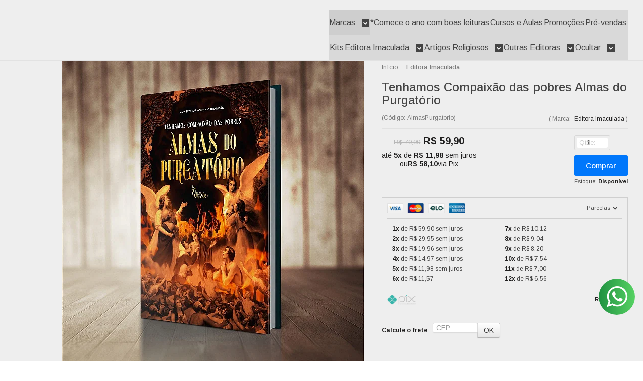

--- FILE ---
content_type: text/html; charset=utf-8
request_url: https://accounts.google.com/o/oauth2/postmessageRelay?parent=https%3A%2F%2Fwww.editoraimaculada.com&jsh=m%3B%2F_%2Fscs%2Fabc-static%2F_%2Fjs%2Fk%3Dgapi.lb.en.2kN9-TZiXrM.O%2Fd%3D1%2Frs%3DAHpOoo_B4hu0FeWRuWHfxnZ3V0WubwN7Qw%2Fm%3D__features__
body_size: 161
content:
<!DOCTYPE html><html><head><title></title><meta http-equiv="content-type" content="text/html; charset=utf-8"><meta http-equiv="X-UA-Compatible" content="IE=edge"><meta name="viewport" content="width=device-width, initial-scale=1, minimum-scale=1, maximum-scale=1, user-scalable=0"><script src='https://ssl.gstatic.com/accounts/o/2580342461-postmessagerelay.js' nonce="3UXTKMdM1-cl9nz2T4dYiA"></script></head><body><script type="text/javascript" src="https://apis.google.com/js/rpc:shindig_random.js?onload=init" nonce="3UXTKMdM1-cl9nz2T4dYiA"></script></body></html>

--- FILE ---
content_type: text/plain
request_url: https://www.google-analytics.com/j/collect?v=1&_v=j102&a=2031160732&t=pageview&_s=1&dl=https%3A%2F%2Fwww.editoraimaculada.com%2Fproduto%2Ftenhamos-compaixao-das-pobres-almas-do-purgatorio.html&ul=en-us%40posix&dt=Tenhamos%20Compaix%C3%A3o%20das%20pobres%20Almas%20do%20Purgat%C3%B3rio%20-%20Editora%20Imaculada&sr=1280x720&vp=1280x720&_u=YGBAgAABAAAAACAAI~&jid=1376668543&gjid=600992229&cid=2078154728.1769947640&tid=UA-195929077-1&_gid=1282131044.1769947640&_slc=1&z=236737525
body_size: -453
content:
2,cG-PNED644EYL